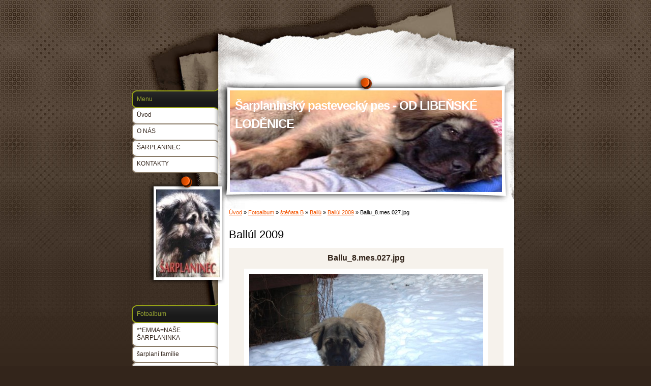

--- FILE ---
content_type: text/html; charset=UTF-8
request_url: https://www.odlibenskelodenice.cz/fotoalbum/stenata-b/ballu/ballu-bouchal-2009/ballu_8.mes.027.jpg.html
body_size: 4758
content:
<?xml version="1.0" encoding="utf-8"?>
<!DOCTYPE html PUBLIC "-//W3C//DTD XHTML 1.0 Transitional//EN" "http://www.w3.org/TR/xhtml1/DTD/xhtml1-transitional.dtd">
<html lang="cs" xml:lang="cs" xmlns="http://www.w3.org/1999/xhtml" xmlns:fb="http://ogp.me/ns/fb#">

      <head>

        <meta http-equiv="content-type" content="text/html; charset=utf-8" />
        <meta name="description" content="šarplaninec, sarplaninec, šarplaninac, sarplaninac, šarplaninský, pastevecký, pes, sarplaninsky, pastevecky, Jugoslavenski, Ovcarski, Pas, Illyrian Sheepdog, štěňata, stenata, štěnata, stěnata, štěně, stene, stěňata, chovatel, psi, psa, psy, ch, ch., st, st., chovatelská, chovatelska, stanice, stanici, chovatelský, chovatelsky" />
        <meta name="keywords" content="na prodej,šarplaninec,sarplaninec,štěně,chovatel,chovatelská,chovatelska,stanice,koupím,štěňata,stenata,štěnata,pastevecký,pastevcky,psa,psi,prodam,prodám,psy,ch.,st.,ch,st,stene" />
        <meta name="robots" content="all,follow" />
        <meta name="author" content="www.odlibenskelodenice.cz" />
        <meta name="viewport" content="width=device-width, initial-scale=1.0">
        
        <title>
            Šarplaninský pastevecký pes -     OD   LIBEŇSKÉ   LODĚNICE - Fotoalbum - štěňata B - Ballú - Ballúl 2009 - Ballu_8.mes.027.jpg
        </title>
        <link rel="stylesheet" href="https://s3a.estranky.cz/css/d1000000100.css?nc=1109669324" type="text/css" /><style type="text/css">@media screen, projection {
	#header #header-decoration{ background: url(/img/ulogo.891302.jpeg) no-repeat; }
}</style>
<link rel="stylesheet" href="//code.jquery.com/ui/1.12.1/themes/base/jquery-ui.css">
<script src="//code.jquery.com/jquery-1.12.4.js"></script>
<script src="//code.jquery.com/ui/1.12.1/jquery-ui.js"></script>
<script type="text/javascript" src="https://s3c.estranky.cz/js/ui.js?nc=1" id="index_script" ></script><meta property="og:title" content="Ballu_8.mes.027.jpg" />
<meta property="og:type" content="article" />
<meta property="og:url" content="https://www.odlibenskelodenice.cz/fotoalbum/stenata-b/ballu/ballu-bouchal-2009/ballu_8.mes.027.jpg.html" />
<meta property="og:image" content="https://www.odlibenskelodenice.cz/img/tiny/1116.jpg" />
<meta property="og:site_name" content="Šarplaninský pastevecký pes -     OD   LIBEŇSKÉ   LODĚNICE" />
<meta property="og:description" content="" />
			<script type="text/javascript">
				dataLayer = [{
					'subscription': 'true',
				}];
			</script>
			
    </head>
    <body class="">
        <!-- Wrapping the whole page, may have fixed or fluid width -->
        <div id="whole-page">

            

            <!-- Because of the matter of accessibility (text browsers,
            voice readers) we include a link leading to the page content and
            navigation } you'll probably want to hide them using display: none
            in your stylesheet -->

            <a href="#articles" class="accessibility-links">Jdi na obsah</a>
            <a href="#navigation" class="accessibility-links">Jdi na menu</a>

            <!-- We'll fill the document using horizontal rules thus separating
            the logical chunks of the document apart -->
            <hr />

            
            

			<!-- block for skyscraper and rectangle  -->
            <div id="sticky-box">
                <div id="sky-scraper-block">
                    
                    
                </div>
            </div>
            
            <!-- block for skyscraper and rectangle  -->

            <!-- Wrapping the document's visible part -->
            <div id="document">
                <div id="in-document">
                    
                    <!-- Hamburger icon -->
                    <button type="button" class="menu-toggle" onclick="menuToggle()" id="menu-toggle">
                    	<span></span>
                    	<span></span>
                    	<span></span>
                    </button>
                    
                    <!-- header -->
<div id="header">
    <div class="inner_frame">
            <!-- This construction allows easy image replacement -->
            <h1 class="head-left">
  <a href="https://www.odlibenskelodenice.cz/" title="Šarplaninský pastevecký pes -     OD   LIBEŇSKÉ   LODĚNICE" style="color: 008080;">Šarplaninský pastevecký pes -     OD   LIBEŇSKÉ   LODĚNICE</a>
  <span title="Šarplaninský pastevecký pes -     OD   LIBEŇSKÉ   LODĚNICE">
  </span>
</h1>
            <div id="header-decoration" class="decoration">
                 <img class="header-image" src="/img/ulogo.891302.jpeg" alt="">
            </div>
    </div>
</div>
<!-- /header -->

                    <!-- Possible clearing elements (more through the document) -->
                    <div id="clear1" class="clear">
                        &nbsp;
                    </div>
                    <hr />

                    <!-- body of the page -->
                    <div id="body">
                        
                        <!-- main page content -->
                        <div id="content">
                            <!-- Breadcrumb navigation -->
<div id="breadcrumb-nav">
  <a href="/">Úvod</a> &raquo; <a href="/fotoalbum/">Fotoalbum</a> &raquo; <a href="/fotoalbum/stenata-b/">štěňata B</a> &raquo; <a href="/fotoalbum/stenata-b/ballu/">Ballú</a> &raquo; <a href="/fotoalbum/stenata-b/ballu/ballu-bouchal-2009/">Ballúl 2009</a> &raquo; <span>Ballu_8.mes.027.jpg</span>
</div>
<hr />

                            
                            <script language="JavaScript" type="text/javascript">
  <!--
    index_setCookieData('index_curr_photo', 1116);
  //-->
</script>

<div id="slide">
  <h2>Ballúl 2009</h2>
  <div id="click">
    <h3 id="photo_curr_title">Ballu_8.mes.027.jpg</h3>
    <div class="slide-img">
      <a href="/fotoalbum/stenata-b/ballu/ballu-bouchal-2009/ballu_8.mes.022.jpg.html" class="previous-photo"  id="photo_prev_a" title="předchozí fotka"><span>&laquo;</span></a>  <!-- previous photo -->

      <a href="/fotoalbum/stenata-b/ballu/ballu-bouchal-2009/ballu_8.mes.027.jpg.-.html" class="actual-photo" onclick="return index_photo_open(this,'_fullsize');" id="photo_curr_a"><img src="/img/mid/1116/ballu_8.mes.027.jpg" alt="" width="460" height="345"  id="photo_curr_img" /></a>   <!-- actual shown photo -->

      <a href="/fotoalbum/stenata-b/ballu/ballu-bouchal-2009/ballu_9mes.015-1-.jpg.html" class="next-photo"  id="photo_next_a" title="další fotka"><span>&raquo;</span></a>  <!-- next photo -->

      <br /> <!-- clear -->
    </div>
    <p id="photo_curr_comment">
      Ballú 8 měsíců
    </p>
    <div class="fb-like" data-href="https://www.odlibenskelodenice.cz/fotoalbum/stenata-b/ballu/ballu-bouchal-2009/ballu_8.mes.027.jpg.html" data-layout="standard" data-show-faces="true" data-action="like" data-share="false" data-colorscheme="light"></div>
  </div>
  <!-- TODO: javascript -->
<script type="text/javascript">
  <!--
    var index_ss_type = "small";
    var index_ss_nexthref = "/fotoalbum/stenata-b/ballu/ballu-bouchal-2009/ballu_9mes.015-1-.jpg.html";
    var index_ss_firsthref = "/fotoalbum/stenata-b/ballu/ballu-bouchal-2009/ballu_8.mes.022.jpg.html";
    index_ss_init ();
  //-->
</script>

  <div class="slidenav">
    <div class="back" id="photo_prev_div">
      <a href="/fotoalbum/stenata-b/ballu/ballu-bouchal-2009/ballu_8.mes.022.jpg.html" id="photo_ns_prev_a">&larr; Předchozí</a>

    </div>
    <div class="forward" id="photo_next_div">
      <a href="/fotoalbum/stenata-b/ballu/ballu-bouchal-2009/ballu_9mes.015-1-.jpg.html" id="photo_ns_next_a">Další &rarr;</a>

    </div>
    <a href="/fotoalbum/stenata-b/ballu/ballu-bouchal-2009/">Zpět do složky</a>
    <br />
  </div>
  <div id="timenav">Automatické procházení:&nbsp;<a href="javascript: index_ss_start(3)">3</a>&nbsp;|&nbsp;<a href="javascript: index_ss_start(4)">4</a>&nbsp;|&nbsp;<a href="javascript: index_ss_start(5)">5</a>&nbsp;|&nbsp;<a href="javascript: index_ss_start(6)">6</a>&nbsp;|&nbsp;<a href="javascript: index_ss_start(7)">7</a>&nbsp;(čas ve vteřinách)</div>
<script type="text/javascript">
  <!--
    var index_ss_textpause = 'Automatické procházení:&nbsp;<a href="javascript: index_ss_pause()">pozastavit</a>';
    var index_ss_textcontinue = 'Automatické procházení:&nbsp;<a href="javascript: index_ss_continue()">pokračovat</a>';
    var index_ss_textalert = 'Je zobrazena poslední fotografie. Budete pokračovat od první.';
  //-->
</script>

  <script type="text/javascript">
    <!--
      index_photo_init ();
    //-->
  </script>
</div>

                        </div>
                        <!-- /main page content -->

                        <div id="nav-column">
                            <!-- Such navigation allows both horizontal and vertical rendering -->
<div id="navigation">
    <div class="inner_frame">
        <h2>Menu
            <span id="nav-decoration" class="decoration"></span>
        </h2>
        <nav>
            <menu class="menu-type-standard">
                <li class="">
  <a href="/">Úvod</a>
     
</li>
<li class="">
  <a href="/clanky/o-nas.html">O NÁS</a>
     
</li>
<li class="">
  <a href="/clanky/sarplaninec.html">ŠARPLANINEC</a>
     
</li>
<li class="">
  <a href="/clanky/kontakty.html">KONTAKTY</a>
     
</li>

            </menu>
        </nav>
        <div id="clear6" class="clear">
          &nbsp;
        </div>
    </div>
</div>
<!-- menu ending -->


                            <div id="clear2" class="clear">
                                &nbsp;
                            </div>
                            <hr />

                            <!-- Side column left/right -->
                            <div class="column">

                                <!-- Inner column -->
                                <div class="inner_frame inner-column">
                                    <!-- Portrait -->
  <div id="portrait" class="section">
    <h2>Portrét
      <span id="nav-portrait" class="portrait">
      </span></h2>
    <div class="inner_frame">
      <a href="/">
        <img src="/img/portrait.1.1291289302.jpg" width="125" height="173" alt="Portrét" /></a>
    </div>
  </div>
<!-- /Portrait -->
<hr />

                                    
                                    
                                    
                                    
                                    <!-- Photo album -->
  <div id="photo-album-nav" class="section">
    <h2>Fotoalbum
      <span id="photo-album-decoration" class="decoration">
      </span></h2>
    <div class="inner_frame">
      <ul>
        <li class="first ">
  <a href="/fotoalbum/--emma-nase-sarplaninka/">
    **EMMA=NAŠE ŠARPLANINKA</a></li>
<li class="">
  <a href="/fotoalbum/sarplani-familie/">
    šarplaní famílie</a></li>
<li class="">
  <a href="/fotoalbum/stenata-a/">
    štěňata A</a></li>
<li class="">
  <a href="/fotoalbum/stenata-b/">
    štěňata B</a></li>
<li class="">
  <a href="/fotoalbum/stenata-c/">
    štěňata C</a></li>
<li class="">
  <a href="/fotoalbum/stenata-ch/">
    štěňata CH</a></li>
<li class="">
  <a href="/fotoalbum/stenata-d/">
    štěňata D</a></li>
<li class="">
  <a href="/fotoalbum/stenata-e/">
    štěňata E</a></li>
<li class="">
  <a href="/fotoalbum/stenata-f/">
    štěňata F</a></li>
<li class="">
  <a href="/fotoalbum/stenata-g/">
    štěňata G</a></li>
<li class="">
  <a href="/fotoalbum/stenata-h/">
    štěňata H</a></li>
<li class="">
  <a href="/fotoalbum/stenata-u-ste-kot-north/">
    štěňata U Ště-Kot North </a></li>
<li class="last ">
  <a href="/fotoalbum/vzpominame/">
    Vzpomínáme</a></li>

      </ul>
    </div>
  </div>
<!-- /Photo album -->
<hr />

                                    
                                    
                                    
                                    
                                    
                                    
                                    
                                    
                                    
                                    
                                    
                                    <!-- Stats -->
  <div id="stats" class="section">
    <h2>Statistiky
      <span id="stats-decoration" class="decoration">
      </span></h2>
    <div class="inner_frame">
      <!-- Keeping in mind people with disabilities (summary, caption) as well as worshipers of semantic web -->
      <table summary="Statistiky">

        <tfoot>
          <tr>
            <th scope="row">Online:</th>
            <td>2</td>
          </tr>
        </tfoot>

        <tbody>
          <tr>
            <th scope="row">Celkem:</th>
            <td>1341330</td>
          </tr>
          <tr>
            <th scope="row">Měsíc:</th>
            <td>17918</td>
          </tr>
          <tr>
            <th scope="row">Den:</th>
            <td>447</td>
          </tr>
        </tbody>
      </table>
    </div>
  </div>
<!-- Stats -->
<hr />
                                </div>
                                <!-- /Inner column -->

                                <div id="clear4" class="clear">
                                    &nbsp;
                                </div>

                            </div>
                            <!-- konci first column -->
                        </div>

                        <div id="clear3" class="clear">
                            &nbsp;
                        </div>
                        <hr />

                        <div id="decoration1" class="decoration">
                        </div>
                        <div id="decoration2" class="decoration">
                        </div>
                        <!-- /Meant for additional graphics inside the body of the page -->
                    </div>
                    <!-- /body -->

                    <div id="clear5" class="clear">
                        &nbsp;
                    </div>
                    <hr />

                                    <!-- Footer -->
                <div id="footer">
                    <div class="inner_frame">
                        <p>
                            &copy; 2025 eStránky.cz <span class="hide">|</span> <a class="promolink promolink-paid" href="//www.estranky.cz/" title="Tvorba webových stránek zdarma, jednoduše a do 5 minut."><strong>Tvorba webových stránek</strong></a> 
                            
                            
                            
                            
                             | <a class="up" href="#whole-page">Nahoru &uarr;</a>
                            
                        </p>
                        
                        
                    </div>
                </div>
                <!-- /Footer -->


                    <div id="clear7" class="clear">
                        &nbsp;
                    </div>

                    <div id="decoration3" class="decoration">
                    </div>
                    <div id="decoration4" class="decoration">
                    </div>
                    <!-- /Meant for additional graphics inside the document -->

                </div>
            </div>

            <div id="decoration5" class="decoration">
            </div>
            <div id="decoration6" class="decoration">
            </div>
            <!-- /Meant for additional graphics inside the page -->

            
            <!-- block for board position-->

        </div>
        <div id="fb-root"></div>
<script async defer src="https://connect.facebook.net/cs_CZ/sdk.js#xfbml=1&version=v3.2&appId=979412989240140&autoLogAppEvents=1"></script><!-- NO GEMIUS -->
    </body>
</html>